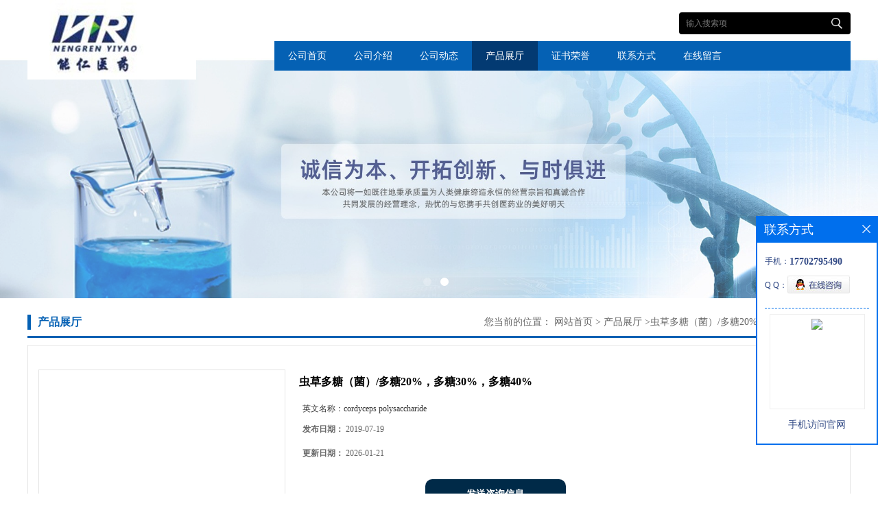

--- FILE ---
content_type: text/html; charset=utf-8
request_url: http://www.hubeiwhnengre.com/products/show18122609.html
body_size: 6648
content:
<!DOCTYPE html PUBLIC "-//W3C//DTD XHTML 1.0 Transitional//EN" "http://www.w3.org/TR/xhtml1/DTD/xhtml1-transitional.dtd">
<html xmlns="http://www.w3.org/1999/xhtml">
<head>
<meta http-equiv="Content-Type" content="text/html; charset=utf-8" />
<title>虫草多糖（菌）/多糖20%，多糖30%，多糖40%-武汉能仁医药化工有限公司</title>
<meta http-equiv="keywords" content="虫草多糖（菌）/多糖20%，多糖30%，多糖40%">
<meta http-equiv="description" content="虫草多糖（菌） 多糖20%，多糖30%，多糖40% 虫草多糖英文名：cordyceps polysaccharide提取来源：冬虫夏草菌丝体规格：虫草多糖20%，30%，40%用途：虫草多糖被认为是一种活性物质，并证明其具有生物活性，蛹虫草多糖尤以胞外多糖为多，具有抗炎作用，且有明显...">


<script>
    if(true){
        var curl = window.location.href;
        var defurl = "http://www.hubeiwhnengre.com";
        if(curl.indexOf(defurl)<0){
            if (defurl.indexOf("http://")==0){
                curl = curl.replace(defurl.replace("http:","https:"),defurl);
            }else{
                curl = curl.replace(defurl.replace("https:","http:"),defurl);
            }
            window.location.href = curl;
        }
    }
</script>
<link rel="stylesheet" type="text/css" href="/web/mb/cn/gd_mb69/css/base.css">
<link rel="stylesheet" type="text/css" href="/web/mb/cn/gd_mb69/css/top.css">
<link rel="stylesheet" type="text/css" href="/web/mb/cn/gd_mb69/css/bottom.css">
<link rel="stylesheet" type="text/css" href="/web/mb/cn/gd_mb69/css/layout.css">
<script type="text/javascript" src="/web/mb/cn/gd_mb69/js/jquery-1.11.1.min.js"></script>
<script type="text/javascript" src="/web/mb/cn/gd_mb69/js/common.js"></script>
<script type="text/javascript" src="/web/mb/cn/gd_mb69/js/Tony_Tab.js"></script><!--焦点图-->
</head>
<body>
<div class="tp_tp_m">
<div class="banner-box slideBox">
 <div class="bd">
 <ul>
        <li><div class="m-width">
			<img src="https://imgcn5.guidechem.com/img/msite/2021/8/3/eva1210$428ca33f2207c_d4de.jpg" alt=""/>
           </div></li>
        <li><div class="m-width">
			<img src="https://imgcn5.guidechem.com/img/msite/2021/8/3/eva1210$428ca3421dc67_a8e4.jpg" alt=""/>
           </div></li>
   </ul>
 </div>
<div class="banner-btn">
  <a class="prev" href="javascript:void(0);">&lt;</a>
  <a class="next" href="javascript:void(0);">&gt;</a>
   <div class="hd"><ul>
		 <li>&nbsp;</li>
		 <li>&nbsp;</li>
   </ul>
  </div>
 </div><!--banner-btn-->
</div><!--banner-box-->
<div class="header">
 <div class="clearfix top">
  <a href="/" class="logo_l">
		<img src="https://imgcn5.guidechem.com/img/msite/2021/8/3/eva1210$428dc5240dc58_93b6.jpg" alt="武汉能仁医药化工有限公司" title="对羧基苯肼|对苄氧基苯乙酮|泰比培南侧链|比阿培南侧链供应商|对氟苯硫酚生产厂家-武汉大华伟业医药化工有限公司"/>
    </a>
  <div class="ad_sech"> 
     <span>
	  <form name="form_productSearch" id="form_productSearch1" method="get" onsubmit="return searchProduct('product_sokey1');">
		<input type="text" placeholder="输入搜索项"  name="keys" id="product_sokey1" value="" class="tp_t_mx_t1"/>
		<input type="button" value=""  onclick="searchProduct('product_sokey1')" class="tp_t_mx_t2"/>
	   </form>
<script src="/web/mb/publicJs/common.js"></script>
<script type="text/javascript">
    function searchProduct(keyid) {
        var inputid="product_sokey";
        if(keyid)inputid=keyid;
        var keys = $("#"+inputid).val();       // 搜索的关键词
        if(keys==""){
            tusi("请输入您要搜索的关键词");
            return false;
        }
        if (-1 > 0){
            location.href = "/products/list-catid-_-keys-"+URLEncode(keys)+"_--p1.html";
        }else {
            location.href = "/products/list-keys-"+URLEncode(keys)+"_--p1.html";
        }
        return false;
    }
</script>
    </span>
    <div class="nav">
     <ul>
      <li class=""><a href="/" >公司首页</a></li>
      <li class=""><a href="/about.html" >公司介绍</a></li>
      <li class=""><a href="/news/list--p1.html" >公司动态</a></li>
      <li class="omm"><a href="/products/list--p1.html" >产品展厅</a></li>
      <li class=""><a href="/honors/list--p1.html" >证书荣誉</a></li>
      <li class=""><a href="/contact.html" >联系方式</a></li>
      <li class=""><a href="/feedback.html" >在线留言</a></li>
   </ul>
    </div><!--nav-->
  </div><!--ad_sech-->
 </div><!--top-->
 </div><!--header-->

</div><!--tp_tp_m-->

<div class="clearfix index_ma_in_c">
    <div class="clearfix m_in_ler1">
     <span class="dc_mcf_m">产品展厅</span>
<style type="text/css">
.title_l{line-height:40px;margin:0px auto;font-size:14px;height:40px;overflow:hidden;}
.title_l a{color: #666;}
</style>


<div class="title_l">
  <div class="title_l_ul">您当前的位置：
                <a href="/" title="网站首页">网站首页</a> &gt;
                <a href="/products/list--p1.html">产品展厅</a>
                &gt;<a>虫草多糖（菌）/多糖20%，多糖30%，多糖40%	</a>
 </div><!--title_l_ul-->
</div><!--title_l-->
   </div><!--m_in_ler1-->
   <div class="mdc_man_cdr" style="position:static;">

<link rel="stylesheet" type="text/css" href="/web/mb/publicCss/product.css">
<script src="/web/mb/publicJs/jqzoom.base.js?v=20230706"></script>
<script src="/web/mb/publicJs/jquery.jqzoom.js"></script>
<div class="list_box">
    <!-- showpic -->
    <div class="prolist" style="margin-top:20px;">
        <div class="pr_deti_main">
            <div class="clearfix pr_detai_top">
                <div class="wth674">
                    <div class="product-show">
                        <div class="region-detail-gallery">
                           
                            <div id="preview" class="spec-preview">
							  
                                <table width="360" height="360" border="0" cellspacing="0" cellpadding="0">
                                    <tr>
                                        <td width="360" height="360" align="center" valign="middle">
                                            <div class="prism-player" id="player-con" style="margin: 0px auto; display:none;"></div>
                                            <span class="jqzoom">
                                         <img src="" jqimg="" class="cv_mfrt" alt="">
                                </span>
                                        </td>
                                    </tr>
                                </table>
                            </div><!--spec-preview-->
                            <div class="spec-scroll">
                                <div class="prev">&nbsp;</div>
                                <div class="next">&nbsp;</div>
                                <div class="items">
                                    <ul>
                                        <li
                                                class="add"
                                        ><img src="" mid="" big="" isvideo="0" onclick="preview(this,360);"></li>
                                        <li
                                        ><img src="" mid="" big="" isvideo="0" onclick="preview(this,360);"></li>
                                        <li
                                        ><img src="https://imgcn3.guidechem.com/simg/product/2019/1/24/94561100101571.jpg" mid="https://imgcn3.guidechem.com/simg/product/2019/1/24/94561100101571.jpg" big="https://imgcn3.guidechem.com/img/product/2019/1/24/94561100101571.jpg" isvideo="0" onclick="preview(this,360);"></li>
                                    </ul>
                                </div><!--items-->
                            </div><!--spec-scroll-->
                            <!--缩图结束-->
                        </div>
                        <div class="det_plt">
                            <div class="product_title">虫草多糖（菌）/多糖20%，多糖30%，多糖40%	</div>
                            <div class="price-content">
                                <div class="detail-texta">
                                    <div class="price-outer-div">
                                        <ul>
                                            <li><span>英文名称：<span>cordyceps polysaccharide</span></span></li>
                                        </ul>
                                        <div class="clear"></div>
                                    </div>

                                    <ul class="product-zd ">
                                        <li><strong>发布日期：</strong> 2019-07-19</li>
                                        <li><strong>更新日期：</strong> 2026-01-21</li>
                                    </ul>
                                </div>

                            </div>
                            <div class="detail-button">
                                <div class="prof_se_nd"><a href="/feedback.html?title=虫草多糖（菌）/多糖20%，多糖30%，多糖40%	" style="color:#fff;">发送咨询信息</a></div>
                            </div>
                        </div><!--det_plt-->
                        <div class="cl"></div>

                    </div>
                    <div class="cl"></div>
                </div>

            </div><!--pr_detai_top-->
            <div class="prof_all prof_width"><span>产品详请</span></div><!--prof_all-->
            <div class="prog_leg">

                <table width="100%" border="0" cellspacing="0" cellpadding="0" bgcolor="#f9f9f9">
                    <tbody>
                    <tr>
                        <td width="5%" height="45" align="left" nowrap="nowrap">CAS编号 </td>
                        <td width="15%" height="45" align="left">
                            
                        </td>
                    </tr>
                    <tr>
                        <td width="5%" height="45" align="left" nowrap="nowrap">别名 </td>
                        <td width="15%" height="45" align="left">
                            虫草多糖
                        </td>
                    </tr>
                    </tbody>
                </table>

            </div><!--prog_leg--><!--prog_leg-->
            <div class="ntf_pcde">
                <p><strong><span style="font-family: 宋体;font-size: 14px"><span style="font-family:宋体">虫草多糖（菌）</span></span></strong><strong> </strong><strong><span style="font-family: 宋体;font-size: 14px"><span style="font-family:宋体">多糖</span>20%</span></strong><strong><span style="font-family: 宋体;font-size: 14px"><span style="font-family:宋体">，</span></span></strong><strong><span style="font-family: 宋体;font-size: 14px"><span style="font-family:宋体">多糖</span>30%</span></strong><strong><span style="font-family: 宋体;font-size: 14px"><span style="font-family:宋体">，</span></span></strong><strong><span style="font-family: 宋体;font-size: 14px"><span style="font-family:宋体">多糖</span>40%</span></strong><strong> </strong></p><p><span style=";font-family:宋体;font-size:14px"><span style="font-family:宋体">虫草多糖</span></span></p><p><span style=";font-family:宋体;font-size:14px"><span style="font-family:宋体">英文名：</span>cordyceps polysaccharide</span></p><p><span style=";font-family:宋体;font-size:14px"><span style="font-family:宋体">提取来源：冬虫夏草菌丝体</span></span></p><p><span style=";font-family:宋体;font-size:14px"><span style="font-family:宋体">规格：虫草多糖</span>20%<span style="font-family:宋体">，</span><span style="font-family:Calibri">30%</span><span style="font-family:宋体">，</span><span style="font-family:Calibri">40%</span></span></p><p><span style=";font-family:宋体;font-size:14px"><span style="font-family:宋体">用途：虫草多糖被认为是一种活性物质，并证明其具有生物活性，蛹虫草多糖尤以胞外多糖为多，具有抗炎作用，且有明显持续作用。</span></span></p><p><span style=";font-family:宋体;font-size:14px"><span style="font-family:宋体">蛹虫草多糖能显著增强*超氧化物歧化酶活性，促进超氧化物歧化酶酶活力，有明显的抗氧化、清除氧自由基和羟自由基的作用，对延缓衰老有显著意义。</span></span></p><p><span style=";font-family:宋体;font-size:14px"><span style="font-family:宋体">包装：</span>25<span style="font-family:宋体">公斤纸板桶</span></span></p><p><span style=";font-family:宋体;font-size:14px">&nbsp;</span></p><p><span style=";font-family:宋体;font-size:14px"><span style="font-family:宋体">产品补充说明：</span></span></p><p><span style=";font-family:宋体;font-size:14px"><span style="font-family:宋体">本品为原料，不宜直接使用。不能添加到药品、保健品、食品等国家严禁用途中去。购买者如因上述不恰当使用带来的任何后果，与本公司及销售人员无关，所有后果均由购买者及购买者单位承担全部责任。</span></span></p><p><span style=";font-family:宋体;font-size:14px">&nbsp;</span></p><p><span style=";font-family:宋体;font-size:14px"><span style="font-family:宋体">营养科普声明：</span></span></p><p><span style=";font-family:宋体;font-size:14px"><span style="font-family:宋体">本页面摘取的书籍及文献内容均为营养科普知识，仅供消费者参考学习，相关内容不代表产品的功效。</span></span></p><p><br/></p>
            </div><!--ntf_pcde-->
        </div><!--pr_deti_main-->
    </div>
    <script>function tomessage(s,d){
        document.getElementById("stype").value=s;
        document.getElementById("sid").value=d;
        document.formdetail.method="POST";
        document.formdetail.submit();
    }</script>
    <form method="post" action="message.html" name="formdetail" id="formdetail">
        <input type="hidden" name="stype" id="stype" value="">
        <input type="hidden" name="sid" id="sid" value="">
    </form>
<style>.price-outer-div li{width: 100%;}
</style>


</div>



<style type="text/css">
.ews_t_t{line-height:45px;margin:0px auto;font-size:16px;height:45px;overflow:hidden;color:#333;font-weight:bold;text-align: left;}
.ews_t_tl{overflow:hidden;}
.ews_t_tl a{float:left;color:#555;display:block;height:36px;line-height:36px;padding:0px 15px;background:#eeeeee;font-size:14px;margin-right:20px;margin-bottom:20px;border-radius:6px;-moz-border-radius:6px;-webkit-border-radius:6px;text-align: left;}
.prto_zi_ul li{float:left;width:23%;margin-bottom:10px;padding-right:2%;list-style:none;}
.prto_zi_ul li table{width:100%;height:200px;}
.prto_zi_ul {padding:0px;margin:0px;width:100%;display:block;overflow:hidden;}
.prto_zi_ul li table img{max-width:100%;max-height:200px;}
.text_mdf{display:block;height:25px;overflow:hidden;color:#333;line-height:25px;font-size:14px;text-align:center;}
.text_mdf a{color:#333;}
.news_tag{padding:0px 20px;}

.swe_md{background:#fff;}
</style>

<div class="swe_md">

<div class="news_tag">
<div class="ews_t_t">相关产品：</div><!--ews_t_t-->
<ul class="prto_zi_ul">
    <li>
	  <table width="100%" border="0" cellspacing="0" cellpadding="0">
          <tr>
            <td align="center" valign="middle">
            <a href="/products/show3439408.html" target="_blank">
            <img src="https://imgcn5.guidechem.com/simg/product/2021/12/22/94561124002271.jpg" alt="">
             </a>
            </td>
          </tr>
         </table>
         <div class="text_mdf">
            <a href="/products/show3439408.html" target="_blank">月桂基葡糖苷 月桂基葡萄糖苷 十二烷基葡糖苷</a>
        </div>
    </li>
    <li>
	  <table width="100%" border="0" cellspacing="0" cellpadding="0">
          <tr>
            <td align="center" valign="middle">
            <a href="/products/show24969039.html" target="_blank">
            <img src="https://imgcn3.guidechem.com/simg/product/2019/1/24/94561100701581.jpg" alt="">
             </a>
            </td>
          </tr>
         </table>
         <div class="text_mdf">
            <a href="/products/show24969039.html" target="_blank">舒林酸原料药</a>
        </div>
    </li>
    <li>
	  <table width="100%" border="0" cellspacing="0" cellpadding="0">
          <tr>
            <td align="center" valign="middle">
            <a href="/products/show24860197.html" target="_blank">
            <img src="https://imgcn3.guidechem.com/simg/product/2019/1/24/94561100701581.jpg" alt="">
             </a>
            </td>
          </tr>
         </table>
         <div class="text_mdf">
            <a href="/products/show24860197.html" target="_blank">布洛芬</a>
        </div>
    </li>
    <li>
	  <table width="100%" border="0" cellspacing="0" cellpadding="0">
          <tr>
            <td align="center" valign="middle">
            <a href="/products/show24854170.html" target="_blank">
            <img src="https://imgcn5.guidechem.com/simg/product/2021/8/27/94561154701008.jpg" alt="">
             </a>
            </td>
          </tr>
         </table>
         <div class="text_mdf">
            <a href="/products/show24854170.html" target="_blank">氯偏乳液</a>
        </div>
    </li>
</ul>
</div><!--news_tag-->
</div><!--swe_md-->   </div><!--about_m-->
   </div><!--mdc_man_cdr-->
 </div><!--index_ma_in_c--> 
 

<script type="text/javascript" src="/web/mb/publicJs/common.js"></script>


<style typpe="text/css">
    .flot_cuext{width:174px;position:fixed;right:0px;top:100px;background:#006fed;padding:2px;}
    .lot_cu1{height:37px;}
    .lot_cu1 span{float:left;line-height:37px;color:#fff;font-size:18px;font-family:"微软雅黑";margin-left:10px;}
    .lot_cu2{background:#fff;padding:0px 11px 15px;}
    .lot_cu1 a{float:right;margin-top:11px;margin-right:9px;}
    .lot_cu2 dl{padding:10px 0px 15px;border-bottom:1px dashed #006fed;}
    .lot_cu2 dl dd{color:#314985;font-size:12px;line-height:35px;word-break:break-all;table-layout:fixed;overflow:hidden;}
    .lot_cu2 dl dd span{float:left;}
    .lot_cu2 dl dd em{float:left;}
    .lot_cu2 dl dd em img{margin-top:3px;}
    .lot_cu2 dl dd strong{color:#314985;font-size:14px;}
    .lot_cet1{margin:19px 0px;text-align:center;}
    .lot_cet2{width: 125px;height: 125px;margin:8px auto 10px;border:1px solid #eeeeee;text-align:center;padding:6px;}
    .lot_cet2 img{max-width: 110px;max-height: 110px;}
    .lot_cet3{text-align:center;line-height:25px;color:#314985;font-size:14px;font-family:"微软雅黑";}
    .flot_cuext{
        z-index: 999999;
    }
</style>


<div class="flot_cuext" style="font-size: 12px;Top:315px;position: fixed;right: 0px; font-size: 12px;">

    <div class="lot_cu1"><span>联系方式</span><a onclick="hideQq()" href="javascript:void(0)"><img src="/images/clr_xwe.png"></a></div><!--lot_cu1-->
    <div class="lot_cu2">
        <dl>
            <dd><span>手机：</span><em title="联系人:李晓东"><strong>17702795490</strong></em></dd>
            <dd><span>Q Q：</span><em><a target="_blank" href="tencent://message/?Menu=yes&uin=3591124661&Site=武汉能仁医药化工有限公司&Service=300&sigT=45a1e5847943b64c6ff3990f8a9e644d2b31356cb0b4ac6b24663a3c8dd0f8aa12a545b1714f9d45"><img src="/images/qq_meq.jpg"></a></em></dd>
        </dl>




        <div class="lot_cet2"><img src="/web/makeewm.action?content=http%3A%2F%2Fm.hubeiwhnengre.com%2F&width=150"></div><!--lot_cet2-->
        <div class="lot_cet3">手机访问官网</div><!--lot_cet3-->


    </div><!--lot_cu2-->

</div>

<script>
    function hideQq() {
        $(".flot_cuext").hide();
    }
</script> <div class="footer">
  <div class="clearfix footer_b">
    <div class="footer_mdr">
     <em>
       <a href="/" >公司首页</a>
       <a href="/about.html" >公司介绍</a>
       <a href="/news/list--p1.html" >公司动态</a>
       <a href="/products/list--p1.html" >产品展厅</a>
       <a href="/honors/list--p1.html" >证书荣誉</a>
       <a href="/contact.html" >联系方式</a>
       <a href="/feedback.html" >在线留言</a>
     </em>
	 
     
     <div class="q_ert_ed">
       <ul>
		  <li class="nd_mt4">地址：武汉市东西湖区梨花路399号</li>
		  <li class="nd_mt3">电话：<a href="tel:86-027-59266540">86-027-59266540</a></li>
		 <li class="nd_mt2">传真：86-027-86793612</li>
       </ul>
       <p>
	    版权所有 Copyright (©) 2026 
<a href="/sitemap.xml" target="_blank" class="zzb07link">XML</a>			
			  
            技术支持：
            <a href="https://china.guidechem.com/" id="guidechem" class="TechnicalSupport" target="_blank">盖德化工网</a>&nbsp;&nbsp;
            <a href="https://www.21food.cn/" id="21food" class="TechnicalSupport" target="_blank">食品商务网</a>&nbsp;&nbsp;
	   </p>
     </div><!--q_ert_ed-->
   </div><!--footer_mdr-->
  </div><!--footer_b-->
 </div><!--footer-->

<script src="/js/jquery.cookie.js"></script>

<script>
    $("img").each(function(){
        if($(this).attr('src')=='') $(this).remove();
    });
    if(location.href.indexOf('/news/list')!=-1){
        $("img").error(function () {
            $(this).remove();
        });
    }else {
        $("img").error(function () {
            $(this).attr("src", "/images/nophoto.png");
        });
    }
</script>
<script type='text/javascript' src='https://tj.guidechem.com/js/visitcount3.js'></script> 
<script type='text/javascript' defer> 
var _visitCount_ = new VisitCount(); 
_visitCount_.dbName='guidecn'; 
_visitCount_.source='pc'; 
_visitCount_.sid=18122609; 
_visitCount_.clientkey='1769018668186_3431'; 
_visitCount_.comid=94561; 
_visitCount_.vcomid=0; 
_visitCount_.keyword=''; 
_visitCount_.stype='pro'; 
_visitCount_.visittimes=1; 
_visitCount_.data=''; 
_visitCount_.types=''; 
_visitCount_.time='1769018668218'; 
_visitCount_.sign='041530f047ffe1aa65075743b13f3532'; 
_visitCount_.sentReq(); 
function _doAction_(sid,stype,action,actiondata,scomid){
	_visitCount_.doaction(sid,stype,action,actiondata,scomid);
 }
</script>
 <script type="text/javascript">
  $(".slideBox").slide({mainCell:".bd ul",autoPlay:true});
 </script>
</body>
</html>
